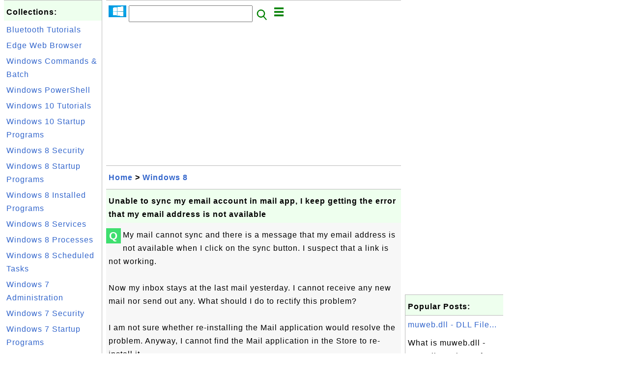

--- FILE ---
content_type: text/html; charset=UTF-8
request_url: http://windows.fyicenter.com/2037_Unable_to_sync_my_email_account_in_mail_app_I_keep_getting_the_error_that_my_email_address_is_not_available.html
body_size: 7405
content:
<html><head>
<meta http-equiv="Content-Type" content="text/html; charset=utf-8"/>
<meta http-equiv="X-UA-Compatible" content="IE=edge"/>
<meta name="description" content="My mail cannot sync and there is a message that my email address is not available when I click on the sync button. I suspect tha - windows.fyicenter.com"/> 
<meta name="keywords" content="Windows 8, Windows"/>
<meta name="viewport" content="width=device-width,initial-scale=1.0,maximum-scale=1.0,user-scalable=0"/>
<meta name="format-detection" content="telephone=no"/>
<meta name="apple-mobile-web-app-capable" content="yes"/>
<meta name="apple-mobile-web-app-status-bar-style" content="black"/>
<meta property="og:type" content="article"/>
<meta property="og:title" content="Unable to sync my email account in mail app, I keep getting the error that my email address is not available"/>
<meta property="og:description" content="My mail cannot sync and there is a message that my email address is not available when I click on the sync button. I suspect tha"/>
<meta property="og:image" content="https://windows.fyicenter.com/z/_icon_Windows_8.png"/>
<link rel="stylesheet" type="text/css" href="_style.css"/>
<title>Unable to sync my email account in mail app, I keep getting the error that my email address is not available</title>
<script>
function getCommList(id,op) {
   var req;
   if (window.XMLHttpRequest) {
      req = new XMLHttpRequest();
      req.onreadystatechange = function() {
         if (req.readyState==4 && req.status==200) {
            document.getElementById("getCommList").innerHTML=req.responseText;
         }
      }
      req.open("POST","getCommList.php?ID="+id+"&P="+op,true);
      req.setRequestHeader("Content-type","application/x-www-form-urlencoded");
      req.send("ID="+id+"&P="+op);
   }
}

function getCommForm(id,op) {
   var req;
   var str = "";
   if (op==1) str = "Submit=Submit";
   else str = "ID="+id;
   if (window.XMLHttpRequest) {
      req = new XMLHttpRequest();
      req.onreadystatechange = function() {
         if (req.readyState==4 && req.status==200) {
            getCommList(id,0);
            document.getElementById("getCommForm").innerHTML=req.responseText;
         }
      }
      req.open("POST","getCommForm.php",false);
      req.setRequestHeader("Content-type","application/x-www-form-urlencoded");
      if (frm=document.getElementById('commForm')) {
         var i;
         for (i=0; i<frm.length; i++) {
            str += '&'+frm.elements[i].name+"="+encodeURIComponent(frm.elements[i].value);
         }
      }  
      req.send(str);
   }
}

function topSwitch() {
    var y = document.getElementById("tagsTop");
    if (y.className === "r2") {
        y.className = "none";
    } else {
        y.className = "r2";
    }

    y = document.getElementById("menuTop");
    if (y.className === "r2") {
        y.className = "none";
    } else {
        y.className = "r2";
    }
}
function toggleList(toggle,list) {
  checkboxes = document.getElementsByName(list);
  for(var i=0, n=checkboxes.length;i<n;i++) {
    checkboxes[i].checked = toggle.checked;
  }
}
</script>
<script async src="//pagead2.googlesyndication.com/pagead/js/adsbygoogle.js"></script>
<script>
  (adsbygoogle = window.adsbygoogle || []).push({
    google_ad_client: "ca-pub-4844318048770734",
    enable_page_level_ads: true
  });
</script>
</head>
<body>
<div class="c1" id="left">
<div class="r2" id="links">
<p class="head">Collections:</p>
<p class=link><a href="1675_Bluetooth_Tutorials.html"> Bluetooth Tutorials </a></p>
<p class=link><a href="5686_Edge_Web_Browser_Tutorials.html">Edge Web Browser</a></p>
<p class=link><a href="4928_Windows_Batch_File_Tutorials.html.html">Windows Commands & Batch</a></p>
<p class=link><a href="3580_Windows_PowerShell_Tutorials.html">Windows PowerShell</a></p>
<p class=link><a href="4703_Windows_10_Tutorials.html">Windows 10 Tutorials</a></p>
<p class=link><a href="5718_Windows_10_Startup_Programs.html">Windows 10 Startup Programs</a></p>
<p class=link><a href="5010_Windows_8_Security_Tutorials.html">Windows 8 Security</a></p>
<p class=link><a href="3172_Windows_8_Startup_Programs.html">Windows 8 Startup Programs</a></p>
<p class=link><a href="5087_Windows_8_Installed_Programs.html">Windows 8 Installed Programs</a></p>
<p class=link><a href="3676_Windows_8_Services_Tutorials.html">Windows 8 Services</a></p>
<p class=link><a href="4046_Windows_8_Processes_Tutorials.html">Windows 8 Processes</a></p>
<p class=link><a href="4336_Windows_8_Scheduled_Tasks.html">Windows 8 Scheduled Tasks</a></p>
<p class=link><a href="3574_Windows_7_Tutorials.html">Windows 7 Administration</a></p>
<p class=link><a href="4616_Windows_7_Security_Tutorials.html">Windows 7 Security</a></p>
<p class=link><a href="4011_Windows_7_Startup_Programs.html">Windows 7 Startup Programs</a></p>
<p class=link><a href="4477_Windows_7_Installed_Programs.html">Windows 7 Installed Programs</a></p>
<p class=link><a href="1934_Windows_7_Services_Tutorials.html">Windows 7 Services</a></p>
<p class=link><a href="3571_Windows_7_Processes_Tutorials.html">Windows 7 Processes</a></p>
<p class=link><a href="4217_Windows_7_Scheduled_Tasks.html">Windows 7 Scheduled Tasks</a></p>
<p class=link><a href="5743_Windows_XP_Services_Tutorials.html">Windows XP Services</a></p>
<p class=link><a href="5585_Windows_Server_2016_Tutorials.html">Windows Server 2016</a></p>
<p class=link><a href="3348_Windows_Server_2012_Tutorials.html">Windows Server 2012</a></p>
<p class=link><a href="4763_Windows_Server_2008_Tutorials.html">Windows Server 2008</a></p>
<p class=link><a href="4647_Windows_Vista_Tutorials.html">Windows Vista</a></p>
<p class=link><a href="5578_Internet_Explorer_Tutorials.html">Internet Explorer</a></p>
</div>

<div class="r2" id="links">
<p class="head">Other Resources:</p>
<p class=link><a href="https://sqa.fyicenter.com">Software QA Resources</a></p>
<p class=link><a href="https://dev.fyicenter.com">Developer Resources</a></p>
<p class=link><a href="https://dba.fyicenter.com">DBA Resources</a></p>
<p class=link><a href="https://windows.fyicenter.com">Windows Tutorials</a></p>
<p class=link><a href="https://jar.fyicenter.com">Java JAR Files</a></p>
<p class=link><a href="https://dll.fyicenter.com">DLL Files</a></p>
<p class=link><a href="https://file.fyicenter.com">File Extensions</a></p>
<p class=link><a href="https://certificate.fyicenter.com">Security Certificates</a></p>
<p class=link><a href="https://regex.fyicenter.com">Regular Expression</a></p>
<p class=link><a href="https://link.fyicenter.com">Link Directories</a></p>
<p class=link><a href="https://interview.fyicenter.com">Interview Q &amp; A</a></p>
<p class=link><a href="https://biotech.fyicenter.com">Biotech Resources</a></p>
<p class=link><a href="https://phone.fyicenter.com">Cell Phone Resources</a></p>
<p class=link><a href="https://travel.fyicenter.com">Travel Resources</a></p>
<p class=link><a href="https://faq.fyicenter.com">Frequently Asked Questions</a></p>
<p class=link><a href="https://www.fyicenter.com">FYIcenter Forum</a></p>
</div><script async src="https://pagead2.googlesyndication.com/pagead/js/adsbygoogle.js"></script>
<!-- Windows Vertical -->
<ins class="adsbygoogle"
     style="display:block"
     data-ad-client="ca-pub-4844318048770734"
     data-ad-slot="4131915653"
     data-ad-format="auto"
     data-full-width-responsive="true"></ins>
<script>
     (adsbygoogle = window.adsbygoogle || []).push({});
</script></div>
<div class="c1" id="center">
<div class="r2" id="header"><form action=index.php method=get><p class="tool"><a href=/index.php><img class=menu src=/_logo.png /></a>&nbsp;<input type=hidden name=K value='' /><input type=text size=25 maxlength=64 name=Q value="" /><input type=image src=/_search.png border=0 alt=Submit />&nbsp;<a href="javascript:void(0);" onclick="topSwitch()"><img class=menu src=/_menu.png></a></p></form></div><div class="none" id="tagsTop"><p class="menu"><span class=link><a href="/index.php?K=21">Administration</a></span> <span class=link><a href="/index.php?K=1">Adware Spyware</a></span> <span class=link><a href="/index.php?K=13">Apache</a></span> <span class=link><a href="/index.php?K=40">Bluetooth</a></span> <span class=link><a href="/index.php?K=7">DOS Commands</a></span> <span class=link><a href="/index.php?K=48">Edge</a></span> <span class=link><a href="/index.php?K=26">General</a></span> <span class=link><a href="/index.php?K=2">Internet Connection</a></span> <span class=link><a href="/index.php?K=25">Internet Explorer</a></span> <span class=link><a href="/index.php?K=35">Media Center</a></span> <span class=link><a href="/index.php?K=12">Media Player</a></span> <span class=link><a href="/index.php?K=18">Mozilla Firefox</a></span> <span class=link><a href="/index.php?K=38">MS Access</a></span> <span class=link><a href="/index.php?K=20">Performance</a></span> <span class=link><a href="/index.php?K=14">PHP</a></span> <span class=link><a href="/index.php?K=16">Programming</a></span> <span class=link><a href="/index.php?K=8">Security</a></span> <span class=link><a href="/index.php?K=34">Silverlight</a></span> <span class=link><a href="/index.php?K=30">Tips</a></span> <span class=link><a href="/index.php?K=27">Tools</a></span> <span class=link><a href="/index.php?K=6">Tutorials</a></span> <span class=link><a href="/index.php?K=43">Windows 10</a></span> <span class=link><a href="/index.php?K=36">Windows 7</a></span> <span class=link><a href="/index.php?K=41">Windows 8</a></span> <span class=link><a href="/index.php?K=42">Windows Phone</a></span> <span class=link><a href="/index.php?K=46">Windows Server 2008</a></span> <span class=link><a href="/index.php?K=44">Windows Server 2012</a></span> <span class=link><a href="/index.php?K=47">Windows Server 2016</a></span> <span class=link><a href="/index.php?K=31">Windows Vista</a></span> <span class=link><a href="/index.php?K=37">Windows XP</a></span> </p></div><div class="none" id="menuTop"><p class="menu"><span class=link><a href=index.php>Home</a></span> <span class=link><a href=?S=rank>Hot</a></span> <span class=link><a href=5608_windows_FYIcenter_com_Links.html>Collections</a></span> <span class=link><a href=1_About_windows.FYIcenter.com.html>About</a></span> <span class=link><a href=list.php>Index</a></span> <span class=link><a href=rss_xml.php>RSS</a></span> <span class=link><a href=atom_xml.php>Atom</a></span> <span class=link><a href=submit.php>Ask</a></span> </p><hr/><p class="menu"><span class=link><a href="http://sqa.fyicenter.com">Tester</a></span> <span class=link><a href="http://dev.fyicenter.com">Developer</a></span> <span class=link><a href="http://dba.fyicenter.com">DBA</a></span> <span class=link><a href="http://windows.fyicenter.com">Windows</a></span> <span class=link><a href="http://jar.fyicenter.com">JAR</a></span> <span class=link><a href="http://dll.fyicenter.com">DLL</a></span> <span class=link><a href="http://file.fyicenter.com">Files</a></span> <span class=link><a href="http://certificate.fyicenter.com">Certificates</a></span> <span class=link><a href="http://regex.fyicenter.com">RegEx</a></span> <span class=link><a href="http://link.fyicenter.com">Links</a></span> <span class=link><a href="http://interview.fyicenter.com">Q&amp;A</a></span> <span class=link><a href="http://biotech.fyicenter.com">Biotech</a></span> <span class=link><a href="http://phone.fyicenter.com">Phones</a></span> <span class=link><a href="http://travel.fyicenter.com">Travel</a></span> <span class=link><a href="http://faq.fyicenter.com">FAQ</a></span> <span class=link><a href="http://www.fyicenter.com">Forum</a></span> </p></div><script async src="https://pagead2.googlesyndication.com/pagead/js/adsbygoogle.js"></script>
<!-- Windows Horizontal -->
<ins class="adsbygoogle"
     style="display:block"
     data-ad-client="ca-pub-4844318048770734"
     data-ad-slot="6782554755"
     data-ad-format="auto"
     data-full-width-responsive="true"></ins>
<script>
     (adsbygoogle = window.adsbygoogle || []).push({});
</script>   <div class=r2 id=navs><p class=navs><a href="/index.php">Home</a> > <a href="/index.php?K=41">Windows 8</a></p></div><div class=r2 id=detail><p class=head>Unable to sync my email account in mail app, I keep getting the error that my email address is not available</p><div class=user><div class=iconL>Q</div><p><p>

My mail cannot sync and there is a message that my email address is not available when I click on the sync button. I suspect that a link is not working.
<br><br>
Now my inbox stays at the last mail yesterday. I cannot receive any new mail nor send out any. What should I do to rectify this problem?
<br><br>
 

I am not sure whether re-installing the Mail application would resolve the problem. Anyway, I cannot find the Mail application in the Store to re-install it.

</p></p></div><p class=note>&#x270d;: Guest</p><div class=user><div class=iconL>A</div><img class=nailR src='/z/_icon_Windows_8.png'/><p>
1.       Are you giving the correct email address?
<br>
2.       Which link are you referring to?
<br>
3.       What is the exact error code or error message?
<br>
4.       Have you uninstalled the Mail app?

 <br>

You will only be able to download the app once after uninstalling the app. I would suggest you to try uninstalling and reinstalling the mail app and check if it helps.
<br>
Step 1: Follow the steps to uninstall the app:
<br>
a.       Right click the app that you want to uninstall.
<br>
b.      Click on Uninstall in the task bar.
<br>
c.       Then click on Uninstall button.
<br>
d.      Restart the computer.
<br>
 

Step 2: Follow the steps to install the Microsoft apps:
<br>
a.       Click on Store.
<br>
b.      Search for the app that you are looking for and click on the app and install it
</p></p></div><script async src="https://pagead2.googlesyndication.com/pagead/js/adsbygoogle.js"></script>
<ins class="adsbygoogle"
     style="display:block; text-align:center;"
     data-ad-layout="in-article"
     data-ad-format="fluid"
     data-ad-client="ca-pub-4844318048770734"
     data-ad-slot="7924246034"></ins>
<script>
     (adsbygoogle = window.adsbygoogle || []).push({});
</script> <p class=note>2016-09-24, &#x2248;17&#x1f525;, 3&#x1F4AC;</p></div><div id=getCommForm><script language=JavaScript>getCommForm(2037);</script></div><div id=getCommList><script language=JavaScript>getCommList(2037,0);</script></div><div class=r2 id=related><p class=head>Related Topics:</p><div class=r2 id=item><p class=item><a href='2037_Unable_to_sync_my_email_account_in_mail_app_I_keep_getting_the_error_that_my_email_address_is_not_available.html'><img class=nailL src='z/_icon_Windows_8.png' /><span class=head>Unable to sync my email account in mail app, I keep getting the error that my email address is not available</span><br/><span class=body>My mail cannot sync and there is a message that my email address is not available when I click on the sync button. I suspect that a link is not working. Now my inbox stays at the last mail yesterday. I cannot receive any new mail nor send out any. What should I do to rectify this problem? I am not s... </span></a> <span class=userF>2016-09-24, &#x2248;17&#x1f525;, 3&#x1F4AC;</span></p><p class=itemComm><a href='2037_Unable_to_sync_my_email_account_in_mail_app_I_keep_getting_the_error_that_my_email_address_is_not_available.html'><span class=body><span class=userF>&#x1F4AC; 2016-09-24</span> <b>Jack Trostle</b>: Those comments did not give a direction that I understand. I have added 3 email addresses but the next step doesn't come through... <br/></span></a></p><p class=itemComm><a href='2037_Unable_to_sync_my_email_account_in_mail_app_I_keep_getting_the_error_that_my_email_address_is_not_available.html'><span class=body><span class=userF>&#x1F4AC; 2016-03-03</span> <b>Mepowers@aol.com</b>: Aol not transmitting mail <br/></span></a></p><p class=itemComm><a href='2037_Unable_to_sync_my_email_account_in_mail_app_I_keep_getting_the_error_that_my_email_address_is_not_available.html'><span class=body><span class=userF>&#x1F4AC; 2015-06-18</span> <b>Bob Andretta</b>: I am also having a problem syncing. I get a screen saying, "We can't sync because your account info has changed. Update it and w... <br/></span></a></p></div>
<div class=r2 id=item><script async src="https://pagead2.googlesyndication.com/pagead/js/adsbygoogle.js"></script>
<ins class="adsbygoogle"
     style="display:block"
     data-ad-format="fluid"
     data-ad-layout-key="-h5-2d+j-28+jd"
     data-ad-client="ca-pub-4844318048770734"
     data-ad-slot="9547893868"></ins>
<script>
     (adsbygoogle = window.adsbygoogle || []).push({});
</script></div>
<div class=r2 id=item><p class=item><a href='2040_Can_t_sign_in_to_my_online_banking_My_computer_gets_stuck_in_verification_mode_.html'><img class=nailL src='z/_icon_Windows_8.png' /><span class=head>Can't sign in to my online banking. My computer gets stuck in verification mode.</span><br/><span class=body>Signing in on my computer that doesn't run 8 works just fine. So must be windows eight that is causing the problem. It is not Windows 8 specifically but IE10. Websites are very specific with their website coding to only authorize specific browsers. IE10, which is included with Windows 8, is not on t... </span></a> <span class=userF>2021-11-03, &#x2248;14&#x1f525;, 1&#x1F4AC;</span></p><p class=itemComm><a href='2040_Can_t_sign_in_to_my_online_banking_My_computer_gets_stuck_in_verification_mode_.html'><span class=body><span class=userF>&#x1F4AC; 2021-11-03</span> <b>Grant W</b>: thank you very helpful <br/></span></a></p></div>
<div class=r2 id=item><p class=item><a href='2038_How_do_i_log_out_of_skydrive_in_Photos.html'><img class=nailL src='z/_icon_Windows_8.png' /><span class=head>How do i log out of skydrive in Photos</span><br/><span class=body>just wondering how i log off skydrive in photos as logged in on another user account and can't log out. Once logged in using your Windows Live account, you will be always connected to SkyDrive like the other apps which use the Windows Live account and you won't be able to logout from the SkyDrive in... </span></a> <span class=userF>2013-03-04, &#x223c;7404&#x1f525;, 1&#x1F4AC;</span></p><p class=itemComm><a href='2038_How_do_i_log_out_of_skydrive_in_Photos.html'><span class=body><span class=userF>&#x1F4AC; 2013-03-04</span> <b>abdusalam</b>: you can log out from settings > options <br/></span></a></p></div>
<div class=r2 id=item><p class=item><a href='2042_When_setting_up_Microsoft_Account_MSN_get_error_0x194_on_Windows_8.html'><img class=nailL src='z/_icon_Windows_8.png' /><span class=head>When setting up Microsoft Account (MSN) get error (0x194) on Windows 8</span><br/><span class=body>When attempting to set up my @MSN.com (Microsoft Account) email address through the Windows 8 PC settings, I'm greeted with the error "0x194." Any workarounds? Anyone else facing the issue? I'm going to try to reach out to @MicrosoftHelps, tomorrow. Perhaps, they'll provide some assistance. Also, no... </span></a> <span class=userF>2012-10-05, &#x223c;5077&#x1f525;, 0&#x1F4AC;</span></p></div>
<div class=r2 id=item><p class=item><a href='2039_How_do_i_log_out_of_skydrive_in_Photos.html'><img class=nailL src='z/_icon_Windows_8.png' /><span class=head>How do i log out of skydrive in Photos</span><br/><span class=body>just wondering how i log off skydrive in photos as logged in on another user account and can't log out. Once logged in using your Windows Live account, you will be always connected to SkyDrive like the other apps which use the Windows Live account and you won't be able to logout from the SkyDrive in... </span></a> <span class=userF>2012-10-04, &#x223c;4408&#x1f525;, 0&#x1F4AC;</span></p></div>
<div class=r2 id=item><p class=item><a href='2036_When_Windows_8_Fails_to_install_where_can_I_find_out_why_.html'><img class=nailL src='z/_icon_Windows_8.png' /><span class=head>When Windows 8 Fails to install, where can I find out why?</span><br/><span class=body>I keep getting told that info is being collected regarding the error, but I don't see it at all. Where can I find out the actual reason why Windows 8 won't install? Check out the location of setup files for failed installations: This is for Windows 7 but should be the same for Windows 8 Release Prev... </span></a> <span class=userF>2012-10-02, &#x223c;4345&#x1f525;, 0&#x1F4AC;</span></p></div>
<div class=r2 id=item><p class=item><a href='2041_If_64_bit_frees_up_5_percent_of_Memory_Usage_on_a_low_spec_notebook_should_it_then_be_used_over_32_bit_.html'><img class=nailL src='z/_icon_Windows_8.png' /><span class=head>If 64 bit frees up 5 percent of Memory Usage on a low spec notebook, should it then be used over 32 bit?</span><br/><span class=body>I have a Dell 11z notebook that runs both Windows 8 Release Preview 32 bit and 64 bit. Originally it was a 2 GB 32 bit Vista, but I upgraded to 4 GB 64 bit Windows 7 without issue for the last 2 1/2 years. The notebook has Intel Celeron 743 @ 1.30 GHz which supports 64 bit architecture. In Windows 8... </span></a> <span class=userF>2012-10-05, &#x223c;4337&#x1f525;, 0&#x1F4AC;</span></p></div>
<div class=r2 id=item><p class=item><a href='2033_How_do_I_uninstall_3rd_party_programs_.html'><img class=nailL src='z/_icon_Windows_8.png' /><span class=head>How do I uninstall 3rd party programs?</span><br/><span class=body>I have install a 3rd party programme and it is of no used to me now. can some one teach me how to unintall this 3rd party programme.. Start Screen. Right click select All Apps. Select Control Panel. There under Programs select Uninstall a program. There select your program and click uninstall. </span></a> <span class=userF>2012-10-01, &#x223c;4257&#x1f525;, 0&#x1F4AC;</span></p></div>
<div class=r2 id=item><p class=item><a href='2034_Is_Windows_8_RTM_really_been_leaked_out_in_the_Internet_.html'><img class=nailL src='z/_icon_Windows_8.png' /><span class=head>Is Windows 8 RTM really been leaked out in the Internet??</span><br/><span class=body>Happen to read news from various technet sites and blogs, claiming that Microsofts Windows 8 RTM just a day from release has been leaked out in the internet, ready for download in sites. Is it true??just curious and confuse too... Well first, we wont be able to confirm or deny such things. As per th... </span></a> <span class=userF>2012-10-01, &#x223c;3848&#x1f525;, 0&#x1F4AC;</span></p></div>
<div class=r2 id=item><p class=item><a href='2035_Will_windows_8_run_proper_programs_or_just_apps.html'><img class=nailL src='z/_icon_Windows_8.png' /><span class=head>Will windows 8 run proper programs or just apps</span><br/><span class=body>I use windows 7for both business and personal. As well as word processing, database and business administration software, I also do a lot of photo and video editing. Will windows 8 run proper grown up programs or just ipad/andriod style apps. I just wanted to add information regarding Windows on Arm... </span></a> <span class=userF>2012-10-02, &#x223c;3828&#x1f525;, 0&#x1F4AC;</span></p></div>
</div><script async src="https://pagead2.googlesyndication.com/pagead/js/adsbygoogle.js"></script>
<!-- Windows Horizontal -->
<ins class="adsbygoogle"
     style="display:block"
     data-ad-client="ca-pub-4844318048770734"
     data-ad-slot="6782554755"
     data-ad-format="auto"
     data-full-width-responsive="true"></ins>
<script>
     (adsbygoogle = window.adsbygoogle || []).push({});
</script><div class="r2" id="tags"><p class="menu"><span class=link><a href="/index.php?K=21">Administration</a></span> <span class=link><a href="/index.php?K=1">Adware Spyware</a></span> <span class=link><a href="/index.php?K=13">Apache</a></span> <span class=link><a href="/index.php?K=40">Bluetooth</a></span> <span class=link><a href="/index.php?K=7">DOS Commands</a></span> <span class=link><a href="/index.php?K=48">Edge</a></span> <span class=link><a href="/index.php?K=26">General</a></span> <span class=link><a href="/index.php?K=2">Internet Connection</a></span> <span class=link><a href="/index.php?K=25">Internet Explorer</a></span> <span class=link><a href="/index.php?K=35">Media Center</a></span> <span class=link><a href="/index.php?K=12">Media Player</a></span> <span class=link><a href="/index.php?K=18">Mozilla Firefox</a></span> <span class=link><a href="/index.php?K=38">MS Access</a></span> <span class=link><a href="/index.php?K=20">Performance</a></span> <span class=link><a href="/index.php?K=14">PHP</a></span> <span class=link><a href="/index.php?K=16">Programming</a></span> <span class=link><a href="/index.php?K=8">Security</a></span> <span class=link><a href="/index.php?K=34">Silverlight</a></span> <span class=link><a href="/index.php?K=30">Tips</a></span> <span class=link><a href="/index.php?K=27">Tools</a></span> <span class=link><a href="/index.php?K=6">Tutorials</a></span> <span class=link><a href="/index.php?K=43">Windows 10</a></span> <span class=link><a href="/index.php?K=36">Windows 7</a></span> <span class=link><a href="/index.php?K=41">Windows 8</a></span> <span class=link><a href="/index.php?K=42">Windows Phone</a></span> <span class=link><a href="/index.php?K=46">Windows Server 2008</a></span> <span class=link><a href="/index.php?K=44">Windows Server 2012</a></span> <span class=link><a href="/index.php?K=47">Windows Server 2016</a></span> <span class=link><a href="/index.php?K=31">Windows Vista</a></span> <span class=link><a href="/index.php?K=37">Windows XP</a></span> </p></div><div class="r2" id="menu"><p class="menu"><span class=link><a href=index.php>Home</a></span> <span class=link><a href=?S=rank>Hot</a></span> <span class=link><a href=5608_windows_FYIcenter_com_Links.html>Collections</a></span> <span class=link><a href=1_About_windows.FYIcenter.com.html>About</a></span> <span class=link><a href=list.php>Index</a></span> <span class=link><a href=rss_xml.php>RSS</a></span> <span class=link><a href=atom_xml.php>Atom</a></span> <span class=link><a href=submit.php>Ask</a></span> </p><hr/><p class="menu"><span class=link><a href="http://sqa.fyicenter.com">Tester</a></span> <span class=link><a href="http://dev.fyicenter.com">Developer</a></span> <span class=link><a href="http://dba.fyicenter.com">DBA</a></span> <span class=link><a href="http://windows.fyicenter.com">Windows</a></span> <span class=link><a href="http://jar.fyicenter.com">JAR</a></span> <span class=link><a href="http://dll.fyicenter.com">DLL</a></span> <span class=link><a href="http://file.fyicenter.com">Files</a></span> <span class=link><a href="http://certificate.fyicenter.com">Certificates</a></span> <span class=link><a href="http://regex.fyicenter.com">RegEx</a></span> <span class=link><a href="http://link.fyicenter.com">Links</a></span> <span class=link><a href="http://interview.fyicenter.com">Q&amp;A</a></span> <span class=link><a href="http://biotech.fyicenter.com">Biotech</a></span> <span class=link><a href="http://phone.fyicenter.com">Phones</a></span> <span class=link><a href="http://travel.fyicenter.com">Travel</a></span> <span class=link><a href="http://faq.fyicenter.com">FAQ</a></span> <span class=link><a href="http://www.fyicenter.com">Forum</a></span> </p></div><div class="r2" id="footer"><p class=foot>Copyright &#169; 2026 FYIcenter.com</p><p class=foot>All rights in the contents of this web site are reserved by the individual author. fyicenter.com does not guarantee the truthfulness, accuracy, or reliability of any contents.</p></div></div>
<div class="c1" id="right">
<script async src="https://pagead2.googlesyndication.com/pagead/js/adsbygoogle.js"></script>
<!-- Windows Vertical -->
<ins class="adsbygoogle"
     style="display:block"
     data-ad-client="ca-pub-4844318048770734"
     data-ad-slot="4131915653"
     data-ad-format="auto"
     data-full-width-responsive="true"></ins>
<script>
     (adsbygoogle = window.adsbygoogle || []).push({});
</script>   <div class=r2 id=hot><p class="head">Popular Posts:</p></div><div class=r2 id=hot><p class=link><a href='434_muweb_dll-DLL_File-Microsoft_Update_Web_Control.html'>muweb.dll - DLL File...</a></p><p class=text>What is muweb.dll - DLL File - Microsoft Update Web Control? muweb.dll is the Microsoft Update Web C... </p></div><div class=r2 id=hot><p class=link><a href='4690_G2MUploadTask-S-1-5-21-_Scheduled_Task_on_Windows_7.html'>"G2MUploadTask-S-1-5...</a></p><p class=text>What is the scheduled task "\G2MUploadTask-S-1-5-21 -..."on my Windows 7 computer? "\G2MUploadTask-S... </p></div><div class=r2 id=hot><p class=link><a href='1934_Windows_7_Services_Tutorials.html'>Windows 7 Services T...</a></p><p class=text>Where to find information about what services are running on Windows 7 and how to manage them? I wan... </p></div><div class=r2 id=hot><p class=link><a href='55_How_do_I_copy_customized_media_information_for_my_files_to_my_new_computer_.html'>How do I copy custom...</a></p><p class=text>How do I copy customized media information for my files to my new computer? When you add or edit med... </p></div><div class=r2 id=hot><p class=link><a href='508_Disable_GoogleUpdaterService_exe-Google_Updater_Service.html'>Disable GoogleUpdate...</a></p><p class=text>Can I disable Windows service "Google Updater Service" to speedup my computer? GoogleUpdaterService.... </p></div></div>
</body></html>


--- FILE ---
content_type: text/html; charset=UTF-8
request_url: http://windows.fyicenter.com/getCommForm.php
body_size: 392
content:
<div class=r2 id=commFormDiv><form id=commForm><p class=head>Submit Your Comment:</p><p class=text><input type=hidden name=ID value=2037><input type=hidden name=Q value="eDlHs9lushlE7IXOMEwiYA==">Please write meaningful comments. Thanks! &#x263A;<br/><textarea name=Comment rows=5 wrap=virtual></textarea><p/><p class=text>Your Name: <input type=text size=23 maxlength=32 name=Author value=""></p><p class=text>Let (a,b)=(6,10), what is a&#x002B;b? <input type=text size=3 maxlength=10 name=A></p><p class=text>(All fields are required.) <button type=button onclick='getCommForm(2037,1);'>Submit</button></p></form></div>

--- FILE ---
content_type: text/html; charset=UTF-8
request_url: http://windows.fyicenter.com/getCommList.php?ID=2037&P=0
body_size: 1121
content:
<div class=r2><div class=iconL>C</div><p><b>Jack Trostle</b> &#x1F4AC; <i>2016-09-24...</i><br/>Those comments did not give a direction that I understand. I have added 3 email addresses but the next step doesn't come through. The boxes are "greyed" so I cannot apply then to this link thing???</p></div><div class=r2><div class=iconL>C</div><p><b>Mepowers@aol.com</b> &#x1F4AC; <i>2016-03-03...</i><br/>Aol not transmitting mail</p></div><div class=r2><div class=iconL>C</div><p><b>Bob Andretta</b> &#x1F4AC; <i>2015-06-18...</i><br/>I am also having a problem syncing. I get a screen saying, "We can't sync because your account info has changed. Update it and we'll try again". I changed my password and still get the same.  What is it looking for?  Where is the account info?</p></div><div class=r2><p class=head>Recent Comments on Other Topics:</p><p class=item><span class=body>@ <a href='5446_vs_Graphics_Singletonx64_Installed_Program_on_Windows_7.html'>"vs_Graphics_Singletonx64" Installed Program on Windows 7</a></span></p><p class=itemComm><span class=body><span class=userF>&#x1F4AC; 2025-11-12</span> <b>Felipe</b>: Download </span></p><p class=item><span class=body>@ <a href='4728_Windows_10_Setup-Choose_Privacy_Settings.html'>Windows 10 Setup - Choose Privacy Settings</a></span></p><p class=itemComm><span class=body><span class=userF>&#x1F4AC; 2025-10-18</span> <b>might guy</b>: good tutorial </span></p><p class=item><span class=body>@ <a href='5570_Intel_R_Wireless_Bluetooth_R_Driver_on_Windows_7.html'>Intel(R) Wireless Bluetooth(R) Driver on Windows 7</a></span></p><p class=itemComm><span class=body><span class=userF>&#x1F4AC; 2025-08-16</span> <b>MADRA UCHIA</b>: I DON'T HAVE BLUETOOTH IN PC RIGHY NOW WHAT SHOULD I DO HOW I DOWNLOADED BLUETOOTH HELP ME ??? </span></p><p class=item><span class=body>@ <a href='4741_Removing_Downloaded_Program_Files_on_Windows_10.html'>Removing "Downloaded Program Files" on Windows 10</a></span></p><p class=itemComm><span class=body><span class=userF>&#x1F4AC; 2025-05-24</span> <b>Muffdvr</b>: There are too many utilities out there to "Fix" your PC, but many are downright dangerous and can mess it up by executing one of... </span></p><p class=item><span class=body>@ <a href='5499_Update_for_KB2504637_Installed_Program_on_Windows_7.html'>"Update for  (KB2504637)" Installed Program on Windows 7</a></span></p><p class=itemComm><span class=body><span class=userF>&#x1F4AC; 2025-04-26</span> <b>wil knight</b>: i need to get patch to install python 3.8 on a win 7 computer </span></p><p class=item><span class=body><a href='/index.php'>More Comments ...</a></p></div>

--- FILE ---
content_type: text/html; charset=UTF-8
request_url: http://windows.fyicenter.com/getCommList.php?ID=2037&P=0
body_size: 1121
content:
<div class=r2><div class=iconL>C</div><p><b>Jack Trostle</b> &#x1F4AC; <i>2016-09-24...</i><br/>Those comments did not give a direction that I understand. I have added 3 email addresses but the next step doesn't come through. The boxes are "greyed" so I cannot apply then to this link thing???</p></div><div class=r2><div class=iconL>C</div><p><b>Mepowers@aol.com</b> &#x1F4AC; <i>2016-03-03...</i><br/>Aol not transmitting mail</p></div><div class=r2><div class=iconL>C</div><p><b>Bob Andretta</b> &#x1F4AC; <i>2015-06-18...</i><br/>I am also having a problem syncing. I get a screen saying, "We can't sync because your account info has changed. Update it and we'll try again". I changed my password and still get the same.  What is it looking for?  Where is the account info?</p></div><div class=r2><p class=head>Recent Comments on Other Topics:</p><p class=item><span class=body>@ <a href='5446_vs_Graphics_Singletonx64_Installed_Program_on_Windows_7.html'>"vs_Graphics_Singletonx64" Installed Program on Windows 7</a></span></p><p class=itemComm><span class=body><span class=userF>&#x1F4AC; 2025-11-12</span> <b>Felipe</b>: Download </span></p><p class=item><span class=body>@ <a href='4728_Windows_10_Setup-Choose_Privacy_Settings.html'>Windows 10 Setup - Choose Privacy Settings</a></span></p><p class=itemComm><span class=body><span class=userF>&#x1F4AC; 2025-10-18</span> <b>might guy</b>: good tutorial </span></p><p class=item><span class=body>@ <a href='5570_Intel_R_Wireless_Bluetooth_R_Driver_on_Windows_7.html'>Intel(R) Wireless Bluetooth(R) Driver on Windows 7</a></span></p><p class=itemComm><span class=body><span class=userF>&#x1F4AC; 2025-08-16</span> <b>MADRA UCHIA</b>: I DON'T HAVE BLUETOOTH IN PC RIGHY NOW WHAT SHOULD I DO HOW I DOWNLOADED BLUETOOTH HELP ME ??? </span></p><p class=item><span class=body>@ <a href='4741_Removing_Downloaded_Program_Files_on_Windows_10.html'>Removing "Downloaded Program Files" on Windows 10</a></span></p><p class=itemComm><span class=body><span class=userF>&#x1F4AC; 2025-05-24</span> <b>Muffdvr</b>: There are too many utilities out there to "Fix" your PC, but many are downright dangerous and can mess it up by executing one of... </span></p><p class=item><span class=body>@ <a href='5499_Update_for_KB2504637_Installed_Program_on_Windows_7.html'>"Update for  (KB2504637)" Installed Program on Windows 7</a></span></p><p class=itemComm><span class=body><span class=userF>&#x1F4AC; 2025-04-26</span> <b>wil knight</b>: i need to get patch to install python 3.8 on a win 7 computer </span></p><p class=item><span class=body><a href='/index.php'>More Comments ...</a></p></div>

--- FILE ---
content_type: text/html; charset=utf-8
request_url: https://www.google.com/recaptcha/api2/aframe
body_size: 268
content:
<!DOCTYPE HTML><html><head><meta http-equiv="content-type" content="text/html; charset=UTF-8"></head><body><script nonce="ClqfQJSXUyyxfy41vm7Fgw">/** Anti-fraud and anti-abuse applications only. See google.com/recaptcha */ try{var clients={'sodar':'https://pagead2.googlesyndication.com/pagead/sodar?'};window.addEventListener("message",function(a){try{if(a.source===window.parent){var b=JSON.parse(a.data);var c=clients[b['id']];if(c){var d=document.createElement('img');d.src=c+b['params']+'&rc='+(localStorage.getItem("rc::a")?sessionStorage.getItem("rc::b"):"");window.document.body.appendChild(d);sessionStorage.setItem("rc::e",parseInt(sessionStorage.getItem("rc::e")||0)+1);localStorage.setItem("rc::h",'1768937320616');}}}catch(b){}});window.parent.postMessage("_grecaptcha_ready", "*");}catch(b){}</script></body></html>